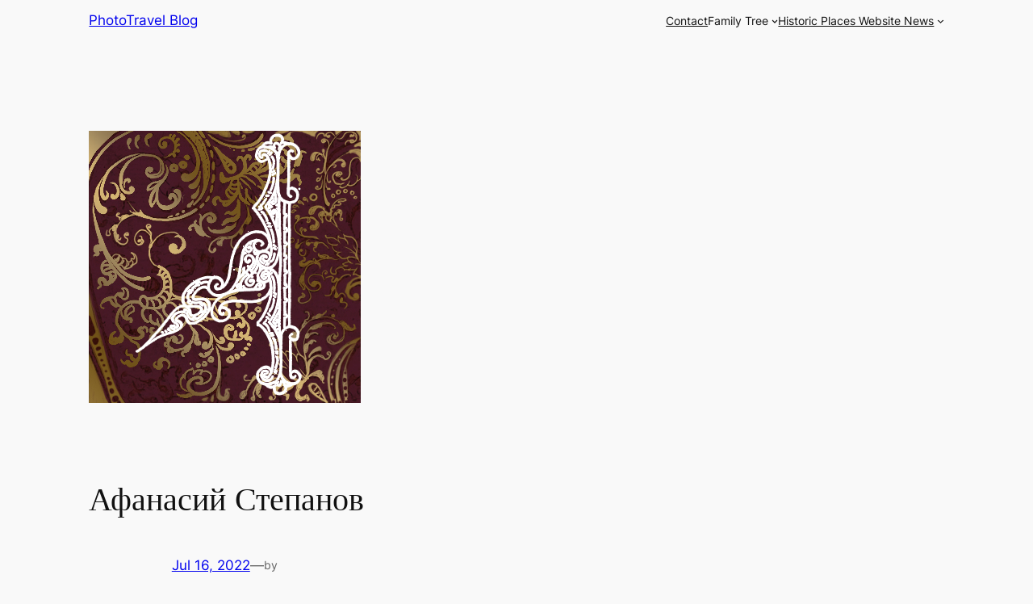

--- FILE ---
content_type: text/css
request_url: https://www.alfoart.com/phototravel/wp-content/plugins/treepress-charts-premium/public/css/treepress-charts-public.css?ver=1.0.0
body_size: 1914
content:
/**
 * All of the CSS for your public-facing functionality should be
 * included in this file.
 */
#tree-container10 {}

#dragableElement {
	position: relative !important;
}
table {
	margin: 0px !important;
	padding: 0px !important;
}
.tree10 {
	white-space: nowrap;
	position: relative;
	margin: 0px !important;
	padding: 0px !important;
	transform: rotate(180deg);
}

.tree10 ul {
	padding-top: 20px !important;
	position: relative;
	padding-left: 0px;
	transition: all 0.5s;
	-webkit-transition: all 0.5s;
	-moz-transition: all 0.5s;
	padding-left: 0px !important;
	width: max-content;
}

.tree10 li {
	display: inline-block;
	vertical-align: top;
	text-align: center;
	list-style-type: none;
	position: relative;
	padding: 20px 2px 0 2px;
	transition: all 0.5s;
	-webkit-transition: all 0.5s;
	-moz-transition: all 0.5s;
}

.tree10 li.fam {
	padding: 30px 2px 0 2px;
}

.tree10 li:before,
.tree10 li:after {
	content: "";
	position: absolute;
	top: 0;
	right: 50%;
	border-top: 1px solid #ccc;
	width: 50%;
	height: 20px;
}

.tree10 li:after {
	right: auto;
	left: 50%;
	border-left: 1px solid #ccc;
}

.tree10 li:only-child:after,
.tree10 li:only-child:before {
	display: none;
}

.tree10 li:only-child {
	padding-top: 20px;
}

.tree10 li.fam:only-child {
	padding-top: 40px;
}

.tree10 li:first-child:before,
.tree10 li:last-child:after {
	border: 0 none;
}

.tree10 li:last-child:before {
	border-right: 1px solid #ccc;
	border-radius: 0 5px 0 0;
	-webkit-border-radius: 0 5px 0 0;
	-moz-border-radius: 0 5px 0 0;
}

.tree10 li:first-child:after {
	border-radius: 5px 0 0 0;
	-webkit-border-radius: 5px 0 0 0;
	-moz-border-radius: 5px 0 0 0;
}

.tree10 ul ul:before {
	content: "";
	position: absolute;
	top: 0;
	left: 50%;
	border-left: 1px solid #ccc;
	width: 0;
	height: 20px;
}

.tree10 .fam>.indi {
	position: relative;
}

.tree10 .fam>.indi:after {
	content: '';
	display: block;
	line-height: 20px;
	margin-bottom: 20px;
	position: absolute;
	left: 50%;
	margin-left: 0px;
	top: -10px;
	z-index: 5000;
	height: 11px;
	border-left: 1px solid #ccc;
}

.tree10 li.fam:last-child>.indi:after {
	margin-left: -1px;
}

.tree10 .fam:only-child>.indi:after {
	content: '';
	display: block;
	line-height: 20px;
	margin-bottom: 20px;
	position: absolute;
	left: 50%;
	margin-left: 0px;
	top: -40px;
	z-index: 5000;
	height: 40px;
	border-left: 1px solid #ccc;
}

.tree10 .chill:only-child>.indi:after {
	content: '';
	display: block;
	line-height: 20px;
	margin-bottom: 20px;
	position: absolute;
	left: 50%;
	margin-left: 0px;
	top: -20px;
	z-index: 5000;
	height: 40px;
	border-left: 1px solid #ccc;
}

.tree10 .indi-info {
	display: inline-block;
	padding: 5px;
	border: 1px solid #ccc;
	border-radius: 5px;
	-webkit-border-radius: 5px;
	-moz-border-radius: 5px;
	line-height: 1;
	vertical-align: top;
	transform: rotate(180deg);
}

.tree10 table {
	margin-bottom: 0px;
	border: 0px;
}

.tree10 table td {
	vertical-align: top;
	padding: 0px;
	border: 0px;
	position: relative;
}

.tree10 table td img {
	display: block;
	margin-bottom: 0px;
}

/**
 * All of the CSS for your public-facing functionality should be
 * included in this file.
 */
#tree-container11 {}

#dragableElement {
	position: relative !important;
}

.tree11 {
	white-space: nowrap;
	position: relative;
	margin: 0px !important;
	padding: 0px !important;
}

.tree11 ul {
	padding-top: 20px !important;
	position: relative;
	padding-left: 0px;
	transition: all 0.5s;
	-webkit-transition: all 0.5s;
	-moz-transition: all 0.5s;
	padding-left: 0px !important;
	width: max-content;
}

.tree11 li {
	display: inline-block;
	vertical-align: top;
	text-align: center;
	list-style-type: none;
	position: relative;
	padding: 20px 2px 0 2px;
	transition: all 0.5s;
	-webkit-transition: all 0.5s;
	-moz-transition: all 0.5s;
}

.tree11 li.fam {
	padding: 30px 2px 0 2px;
}

.tree11 li:before,
.tree11 li:after {
	content: "";
	position: absolute;
	top: 0;
	right: 50%;
	border-top: 1px solid #ccc;
	width: 50%;
	height: 20px;
}

.tree11 li:after {
	right: auto;
	left: 50%;
	border-left: 1px solid #ccc;
}

.tree11 li:only-child:after,
.tree11 li:only-child:before {
	display: none;
}

.tree11 li:only-child {
	padding-top: 20px;
}

.tree11 li.fam:only-child {
	padding-top: 40px;
}

.tree11 li:first-child:before,
.tree11 li:last-child:after {
	border: 0 none;
}

.tree11 li:last-child:before {
	border-right: 1px solid #ccc;
	border-radius: 0 5px 0 0;
	-webkit-border-radius: 0 5px 0 0;
	-moz-border-radius: 0 5px 0 0;
}

.tree11 li:first-child:after {
	border-radius: 5px 0 0 0;
	-webkit-border-radius: 5px 0 0 0;
	-moz-border-radius: 5px 0 0 0;
}

.tree11 ul ul:before {
	content: "";
	position: absolute;
	top: 0;
	left: 50%;
	border-left: 1px solid #ccc;
	width: 0;
	height: 20px;
}

.tree11 .fam>.indi {
	position: relative;
}

.tree11 .fam>.indi:after {
	content: '';
	display: block;
	line-height: 20px;
	margin-bottom: 20px;
	position: absolute;
	left: 50%;
	margin-left: 0px;
	top: -11px;
	z-index: 5000;
	height: 11px;
	border-left: 1px solid #ccc;
}

.tree11 li.fam:last-child>.indi:after {
	margin-left: -1px;
}

.tree11 .fam:only-child>.indi:after {
	content: '';
	display: block;
	line-height: 20px;
	margin-bottom: 20px;
	position: absolute;
	left: 50%;
	margin-left: 0px;
	top: -20px;
	z-index: 5000;
	height: 20px;
	border-left: 1px solid #ccc;
}

.tree11 .chill:only-child>.indi:after {
	content: '';
	display: block;
	line-height: 20px;
	margin-bottom: 20px;
	position: absolute;
	left: 50%;
	margin-left: 0px;
	top: -20px;
	z-index: 5000;
	height: 40px;
	border-left: 1px solid #ccc;
}

.tree11 .indi-info {
	display: inline-block;
	padding: 5px;
	border: 1px solid #ccc;
	border-radius: 5px;
	-webkit-border-radius: 5px;
	-moz-border-radius: 5px;
	line-height: 1;
	vertical-align: top;
}

.tree11 table {
	margin-bottom: 0px;
	border: 0px;
}

.tree11 table td {
	vertical-align: top;
	padding: 0px;
	border: 0px;
	position: relative;
}

.tree11 table td img {
	display: block;
	margin-bottom: 0px;
}

.tree11 li.famDown,
.tree11 li.famUp {
	display: block;
	padding-top: 0px;
	margin: 0 auto !important;
}

.tree11 li.famDown>ul.fams,
.tree11 li.famUp>ul.fams {
	display: block;
	padding-top: 0px;
	margin: 0 auto !important;
}

.tree11 li.famDown>ul.fams,
.tree11 li.famUp>ul.fams {
	padding-top: 0px !important;
}

.tree11 li.famUp {
	transform: rotate(180deg);
}

.tree11 li.famDown:before,
.tree11 li.famUp:before,
.tree11 li.famDown:after,
.tree11 li.famUp:after {
	display: none;
}

.tree11 li.famUp .indi-info {
	transform: rotate(180deg);
}

.tree11 li.famDown>ul.fams>.fam,
.tree11 li.famUp>ul.fams>.fam {
	padding-top: 10px;
}

.tree12 {
	white-space: nowrap;
	position: relative;
	margin: 0px !important;
	padding: 0px !important;
}

.tree12 a {
	text-decoration: none !important;
}

.ttext-cont {
	text-align: left;
}

.tree-style-3 {
	position: relative;
}

.tree12 ul {
	padding-left: 0px;
}

.tree12 li {
	list-style: none;
}

.tree12 .fams,
.tree12 .chills {
	position: relative;
	display: inline-block;
	vertical-align: middle;
	padding-left: 40px;
	margin-left: 20px;
	text-align: left;
}

.tree12 .chills {
	margin-left: 20px;
}

.tree12 .indi-info {
	margin: 4px 0;
	width: 200px;
}

.tree12 .fams:before,
.tree12 .chills:before {
	content: "";
	width: 20px;
	border-top: 1px solid #ccc;
	position: absolute;
	left: -20px;
	top: 50%;
	margin-top: 1px;
}

.tree12 .chills:before {
	content: "";
	width: 20px;
	border-top: 1px solid #ccc;
	position: absolute;
	left: -20px;
	top: 50%;
	margin-top: 1px;
}

.tree12 .chill,
.tree12 .fam {
	position: relative;
	list-style: none;
}

.tree12 .chill:before,
.tree12 .fam:before {
	content: "";
	height: 100%;
	border-left: 1px solid #ccc;
	position: absolute;
	left: -40px;
}

.tree12 .chill:after,
.tree12 .fam:after {
	content: "";
	width: 40px;
	border-top: 1px solid #ccc;
	position: absolute;
	left: -40px;
	top: 50%;
	margin-top: 1px;
}

.tree12 .chill:first-child:before,
.tree12 .fam:first-child:before {
	width: 10px;
	height: 50%;
	top: 50%;
	margin-top: 2px;
	border-radius: 10px 0 0 0;
}

.tree12 .chill:first-child:after,
.tree12 .fam:first-child:after {
	height: 10px;
	border-radius: 10px 0 0 0;
}

.tree12 .chill:last-child:before,
.tree12 .fam:last-child:before {
	width: 10px;
	height: 50%;
	border-radius: 0 0 0 10px;
}

.tree12 .chill:last-child:after,
.tree12 .fam:last-child:after {
	height: 10px;
	border-top: none;
	border-bottom: 1px solid #ccc;
	border-radius: 0 0 0 10px;
	margin-top: -9px;
}

.tree12 .chill:only-child:before,
.tree12 .fam:only-child:before {
	display: none;
}

.tree12 .chill:only-child:after,
.tree12 .fam:only-child:after {
	width: 40px;
	height: 0;
	margin-top: 1px;
	border-radius: 0;
}

.tree12 .chill>.indi,
.tree12 .fam>.indi {
	position: relative;
	vertical-align: middle;
	display: inline-block;
}

.tree12 .fam>.indi:before {
	content: '';
	display: block;
	width: 0px;
	height: 0px;
	margin: 0 auto;
	line-height: 20px;
	position: absolute;
	top: 50%;
	margin-top: -10px;
	background: #fff;
	z-index: 50001;
	left: -30px;
}

.tree12 table {
	margin: 0px;
}

.tree12.tree-style-12 .indi {
	display: block;
	line-height: 20px;
	text-align: center;
	left: 0;
	top: 50%;
	margin-top: -15px;
	display: inline-block;
	vertical-align: middle;
	margin-top: 2px;
	margin-bottom: 2px;
}

.tree12.tree-style-12 .indi>.indi-info {
	padding: 5px;
	border: 1px solid #ccc;
	border-radius: 5px;
}

.tree12.tree-style-12 .indi table {
	margin-bottom: 0px;
	border: 0px;
}

.tree12.tree-style-12 .indi table td {
	vertical-align: top;
	padding: 0px;
	border: 0px;
	position: relative;
}

.tree12 table td .thumb {
	margin-right: 5px;
	overflow: hidden;
	display: inline-block;
	float: left;
}

.tree12 table td img {
	display: block;
	margin-bottom: 0px;
}

.tree12 .tt-cont {
	display: block;
	text-align: left;
	width: 140px;
}

.tree12 table td .ttext-cont {
	width: 200px;
	white-space: initial;
	text-align: left;
	line-height: initial;
	word-break: break-word;
}

.tree12 table td {
	text-align: center;
	vertical-align: middle;
	padding: 0px;
	border: 0px;
}

.tree12 table td .toolbar {
	left: 0 !important;
	right: 0 !important;
	visibility: visible !important;
	top: 50%;
	transform: translateY(-50%);
	padding: 0;
	width: initial;
	margin: 0;
	height: 100%;
}

.tree12 table td .toolbar .toolbar-inner {
	position: absolute;
	left: 0;
	right: 0;
	top: 50%;
	transform: translateY(-50%);
	padding: 0;
	width: initial;
	margin: 0;
}

.tree12 table td .toolbar a {
	display: inline-block;
	float: none;
}

.tree12 table td .toolbar a img {
	height: 13px;
}

/******************************************/

.tree13 {
	white-space: nowrap;
	position: relative;
	margin: 0px !important;
	padding: 0px !important;
}

.tree13 a {
	text-decoration: none !important;
}

.ttext-cont {
	text-align: left;
}

.tree-style-3 {
	position: relative;
}

.tree13 ul {
	padding-left: 0px;
}

.tree13 li {
	list-style: none;
}

.tree13 .fams,
.tree13 .chills {
	position: relative;
	display: inline-block;
	vertical-align: middle;
	padding-left: 40px;
	margin-left: 20px;
	text-align: left;
}

.tree13 .chills {
	margin-left: 20px;
}

.tree13 .indi-info {
	margin: 4px 0;
	width: 200px;
}

.tree13 .fams:before,
.tree13 .chills:before {
	content: "";
	width: 20px;
	border-top: 1px solid #ccc;
	position: absolute;
	left: -20px;
	top: 50%;
	margin-top: 1px;
}

.tree13 .chills:before {
	content: "";
	width: 20px;
	border-top: 1px solid #ccc;
	position: absolute;
	left: -20px;
	top: 50%;
	margin-top: 1px;
}

.tree13 .chill,
.tree13 .fam {
	position: relative;
	list-style: none;
}

.tree13 .chill:before,
.tree13 .fam:before {
	content: "";
	height: 100%;
	border-left: 1px solid #ccc;
	position: absolute;
	left: -40px;
}

.tree13 .chill:after,
.tree13 .fam:after {
	content: "";
	width: 40px;
	border-top: 1px solid #ccc;
	position: absolute;
	left: -40px;
	top: 50%;
	margin-top: 1px;
}

.tree13 .chill:first-child:before,
.tree13 .fam:first-child:before {
	width: 10px;
	height: 50%;
	top: 50%;
	margin-top: 2px;
	border-radius: 10px 0 0 0;
}

.tree13 .chill:first-child:after,
.tree13 .fam:first-child:after {
	height: 10px;
	border-radius: 10px 0 0 0;
}

.tree13 .chill:last-child:before,
.tree13 .fam:last-child:before {
	width: 10px;
	height: 50%;
	border-radius: 0 0 0 10px;
}

.tree13 .chill:last-child:after,
.tree13 .fam:last-child:after {
	height: 10px;
	border-top: none;
	border-bottom: 1px solid #ccc;
	border-radius: 0 0 0 10px;
	margin-top: -9px;
}

.tree13 .chill:only-child:before,
.tree13 .fam:only-child:before {
	display: none;
}

.tree13 .chill:only-child:after,
.tree13 .fam:only-child:after {
	width: 40px;
	height: 0;
	margin-top: 1px;
	border-radius: 0;
}

.tree13 .chill>.indi,
.tree13 .fam>.indi {
	position: relative;
	vertical-align: middle;
	display: inline-block;
}

.tree13 .fam>.indi:before {
	content: '';
	display: block;
	width: 0px;
	height: 0px;
	margin: 0 auto;
	line-height: 20px;
	position: absolute;
	top: 50%;
	margin-top: -10px;
	background: #fff;
	z-index: 50001;
	left: -30px;
}

.tree13 table {
	margin: 0px;
}

.tree13.tree-style-13 .indi {
	display: block;
	line-height: 20px;
	text-align: center;
	left: 0;
	top: 50%;
	margin-top: -15px;
	display: inline-block;
	vertical-align: middle;
	margin-top: 2px;
	margin-bottom: 2px;
}

.tree13.tree-style-13 .indi>.indi-info {
	padding: 5px;
	border: 1px solid #ccc;
	border-radius: 5px;
}

.tree13.tree-style-13 .indi table {
	margin-bottom: 0px;
	border: 0px;
}

.tree13.tree-style-13 .indi table td {
	vertical-align: top;
	padding: 0px;
	border: 0px;
	position: relative;
}

.tree13 table td .thumb {
	margin-right: 5px;
	overflow: hidden;
	display: inline-block;
	float: left;
}

.tree13 table td img {
	display: block;
	margin-bottom: 0px;
}

.tree13 .tt-cont {
	display: block;
	text-align: left;
	width: 140px;
}

.tree13 table td .ttext-cont {
	width: 200px;
	white-space: initial;
	text-align: left;
	line-height: initial;
	word-break: break-word;
}

.tree13 table td {
	text-align: center;
	vertical-align: middle;
	padding: 0px;
	border: 0px;
}

.tree13 table td .toolbar {
	left: 0 !important;
	right: 0 !important;
	visibility: visible !important;
	top: 50%;
	transform: translateY(-50%);
	padding: 0;
	width: initial;
	margin: 0;
	height: 100%;
}

.tree13 table td .toolbar .toolbar-inner {
	position: absolute;
	left: 0;
	right: 0;
	top: 50%;
	transform: translateY(-50%);
	padding: 0;
	width: initial;
	margin: 0;
}

.tree13 table td .toolbar a {
	display: inline-block;
	float: none;
}

.tree13 table td .toolbar a img {
	height: 13px;
}

.tree13 .famDown,
.tree13 .famUp {
	display: inline-block;
}

.tree13 li.famUp {
	transform: rotate(180deg);
}

.tree13 li.famUp .indi-info {
	transform: rotate(180deg);
}

.tree13 li.famDown>ul.fams>.fam,
.tree13 li.famUp>ul.fams>.fam {
	padding-top: 0px;
}

.tree13 li.famDown>.fams,
.tree13 li.famDown>.chills {
	padding-left: 0px;
	margin-left: 0px;
}

.tree13 li.famDown>.fams:before {
	width: 25px;
	left: -25px;
	border-bottom: 0px !important;
	border-top: 0px !important;
}

.tree13 li.famDown>.fams>.fam:after {
	border-top: 0px !important;
	border-bottom: 0px !important;
}

.tree14 {
	white-space: nowrap;
	position: relative;
	margin: 0px !important;
	padding: 0px !important;
}
.tree14 .chill > .indiv , 
.tree14 .chill > .fams,
.tree14 .fam > .indiv , 
.tree14 .fam > .fams {
	position: relative;
	display: inline-block;
	vertical-align: middle;
	padding-left: 0px;
	margin-left: 0px;
	text-align: left;
}

.tree14 ul,
.tree14 li,
.tree14 .chill,
.tree14 .fam {
	position: relative;
	list-style: none;
}
.tree14 .indiv > .indiv-info {
	width: 200px;
	padding-left: 10px;
	padding-right: 10px;
		min-height: 67px;
}


.tree14 table td, 
.tree14 table th {
  border: 0px;
}
.tree14 .indiv-info {
  border-top: 1px solid #ccc;
  margin: 4px 0;
}
.tree14 .chill:before, 
.tree14 .fam:before {
	content: "";
	width: 0px;
	border-left: 1px solid #ccc;
	top: 0;
	bottom: 0;
	position: absolute;
}

.tree14 .chill:first-child:before, 
.tree14 .fam:first-child:before{
top: 50%;
}
.tree14 .chill:last-child:before, 
.tree14 .fam:last-child:before{
bottom: 50%;

}
.tree14 .indiv, 
.tree14  .indiv{
position: relative;
}


.tree14 .chill:first-child > .indiv:before, 
.tree14 .fam:first-child > .indiv:before{
	content: "";
	width: 0px;
	border-left: 1px solid #ccc;
	top: 4px;
	bottom: 4px;
	position: absolute;
}

.tree14 .chill:last-child > .indiv:before, 
.tree14 .fam:last-child > .indiv:before{
	content: "";
	width: 0px;
	border-left: 3px solid #eff4ff;
	top: 4px;
	bottom: 4px;
	left: -1px;
	position: absolute;
}

.tree14 .text-name.text_name {
	margin-top: -22px;
	margin-bottom: 0px;
}


/* 




.tree14 .chills {
	margin-left: 20px;
}

.tree14 .indi-info {
	margin: 4px 0;
	width: 200px;
}

.tree14 .fams:before,
.tree14 .chills:before {
	content: "";
	
	
	position: absolute;
	
	top: 50%;

}

.tree14 .chills:before {
	content: "";

	position: absolute;
	top: 50%;

}

.tree14 .chill,
.tree14 .fam {
	position: relative;
	list-style: none;
}

.tree14 .chill:before,
.tree14 .fam:before {
	content: "";
	height: 100%;
	border-left: 5px solid #ccc;
	position: absolute;
	left: 0px;
}

.tree14 .chill:after,
.tree14 .fam:after {
	content: "";
	width: 0px;
	border-top: 5px solid #ccc;
	position: absolute;
	left: -40px;
	top: 50%;
	margin-top: 0px;
}

.tree14 .chill:first-child:before,
.tree14 .fam:first-child:before {
	width: 10px;
	height: 50%;
	top: 50%;
	margin-top: 0px;

}

.tree14 .chill:first-child:after,
.tree14 .fam:first-child:after {
	height: 10px;
	
}

.tree14 .chill:last-child:before,
.tree14 .fam:last-child:before {
	width: 10px;
	height: 50%;
	
}

.tree14 .chill:last-child:after,
.tree14 .fam:last-child:after {
	height: 10px;
	border-top: none;
	border-bottom: 5px solid #ccc;
	
	margin-top: -9px;
}

.tree14 .chill:only-child:before,
.tree14 .fam:only-child:before {
	display: none;
}

.tree14 .chill:only-child:after,
.tree14 .fam:only-child:after {
	width: 40px;
	height: 0;
	margin-top: 1px;
	border-radius: 0;
}

.tree14 .chill>.indiv,
.tree14 .fam>.indiv {
	position: relative;
	vertical-align: middle;
	display: inline-block;
}

.tree14 .fam>.indiv:before {
	content: '';
	display: block;
	width: 0px;
	height: 0px;
	margin: 0 auto;
	line-height: 20px;
	position: absolute;
	top: 50%;
	margin-top: -10px;
	background: #fff;
	z-index: 50001;
	left: -30px;
}

.tree14 table {
	margin: 0px;
}

.tree14.tree-style-14 .indiv {
	display: block;
	line-height: 20px;
	text-align: center;
	left: 0;
	top: 50%;
	margin-top: -15px;
	display: inline-block;
	vertical-align: middle;
	margin-top: 2px;
	margin-bottom: 2px;
}

.tree14.tree-style-14 .indiv > .indiv-info {
	padding: 5px;
	border: 5px solid #ccc;
	border-top: 5px solid #ccc;
	border-bottom: 0px solid #ccc;
	border-left: 0px solid #ccc;
	border-right: 0px solid #ccc;
	position: relative;
	top: 26px;
	padding-left: 10px;
}

.tree14.tree-style-14 .indiv table {
	margin-bottom: 0px;
	border: 0px;
}

.tree14.tree-style-14 .indiv table td {
	vertical-align: top;
	padding: 0px;
	border: 0px;
	position: relative;
}

.tree14 table td .thumb {
	margin-right: 5px;
	overflow: hidden;
	display: inline-block;
	float: left;
}

.tree14 table td img {
	display: block;
	margin-bottom: 0px;
}

.tree14 .tt-cont {
display: block;
	text-align: left;
	width: 140px;
	top: -30px;
	position: relative;
}

.tree14 .text-other.text_other {

}


.tree14 table td .ttext-cont {
	width: 200px;
	white-space: initial;
	text-align: left;
	line-height: initial;
	word-break: break-word;
}

.tree14 table td {
	text-align: center;
	vertical-align: middle;
	padding: 0px;
	border: 0px;
}

.tree14 table td .toolbar {
	left: 0 !important;
	right: 0 !important;
	visibility: visible !important;
	top: 50%;
	transform: translateY(-50%);
	padding: 0;
	width: initial;
	margin: 0;
	height: 100%;
}

.tree14 table td .toolbar .toolbar-inner {
	position: absolute;
	left: 0;
	right: 0;
	top: 50%;
	transform: translateY(-50%);
	padding: 0;
	width: initial;
	margin: 0;
}

.tree14 table td .toolbar a {
	display: inline-block;
	float: none;
}

.tree14 table td .toolbar a img {
	height: 13px;
}

.tree14.tree-style-14 > li > .fams > .fam:after {
  display: none;
} */

--- FILE ---
content_type: text/css
request_url: https://www.alfoart.com/phototravel/wp-content/uploads/so-css/so-css-twentytwentyfour.css?ver=1703988454
body_size: 878
content:
.wp-block-columns {  
    margin-bottom: 0em!important;;
}

.entry-thumbnail {
    display: none;
 }

.entry-content ul li, .entry-content ol li {
  margin-left: 0;
}
.tree2 table td .thumb {
    margin-right: 3px;
    overflow: hidden;
}


.tree2 ul.fams {
    padding-top: 0px !important;
}
.cont_bg .indi.f > .indi-info {
 opacity: 0.9;
 box-shadow: 1px 1px 2px #524439;    
}
.cont_bg .indi.m > .indi-info {
opacity: 0.9;
   box-shadow: 1px 1px 2px #524439;
}
.tree2 .fam > .indi::before {

border-radius: 50%;
  line-height: 22px;
  top: -20px;
}
.tree2 ul.fams ul:before {
    content: "";
    position: absolute;
    top: 0;
    left: 50%;
    border-left: 1px solid #ccc;
    width: 0;
    height: 22px;
}
.tree2 li.fam:only-child {
    padding-top: 8px;
}
#masthead.masthead-logo-in-menu .logo {
    padding: 5px 0;
   
}
.main-navigation a {
    display: block;
    text-decoration: none;
    color: #e2e2e2;
    font-weight: 400;
}

.tree2 .fam:only-child > .indi:after {
    content: '';
    display: block;
    line-height: 20px;
    margin-bottom: 20px;
    position: absolute;
    left: 50%;
    margin-left: 0px;
    top: -10px;
    z-index: 5000;
    height: 10px;
    width: 1px;
}
.tree2 .indi-info {
 padding: 3px;
    border: 1px solid #ccc;
}
#borderBox {
  min-height: 100vh !important;
  background-image: url("https://www.alfoart.com/phototravel/wp-content/uploads/2022/03/graphic-template-bg-2.jpg");
  background-position: center;
  background-repeat: no-repeat;
  background-size: cover;
		border:none;
}
.page-id-999 footer {
    display: none;
 }
.page-id-999 .entry-content ul li, .entry-content ol li {
    margin-left: 0;
}

.page-id-999 ul ul, ol ol, ul ol, ol ul {
  margin-left: 0em !important;
}

.page-id-999 .entry-content > div {
    margin-bottom: 0px !important;
}
.page-id-999 ul ul, ol ol, ul ol, ol ul {
    margin-bottom: 0;
    margin-left: 0em !important;
}
.page-id-999 ul, ol {
    margin: 0 0 0em 0em;
}

.page-id-1101 footer {
    display: none;
 }

.page-id-1101 .entry-content ul li, .entry-content ol li {
  margin-left: 0;
}
.page-id-1101 .page-id-1219 .entry-content > div {
    margin-bottom: 0px !important;
}
.page-id-1101  ul ul, ol ol, ul ol, ol ul {
    margin-bottom: 0;
    margin-left: 0em !important;
}
.page-id-1101   ul, ol {
    margin: 0 0 0em 0em;
}
.page-id-1101 .cont_bg .indi.m > .indi-info {
  opacity: 0.9;
  box-shadow: 1px 1px 2px #524439;
}
.page-id-1101  .wp-block-columns {
  margin-bottom: 0em;
}
.page-id-1101 footer {
    display: none;
 }
 .page-id-1219 footer {
    display: none;
 }
 .page-id-1219 .entry-content > div {
    margin-bottom: 0px !important;
}
 .page-id-1219  ul ul, ol ol, ul ol, ol ul {
    margin-bottom: 0;
    margin-left: 0em !important;
}
 .page-id-1219  ul, ol {
    margin: 0 0 0em 0em;
}
 .page-id-1219 .cont_bg .indi.m > .indi-info {
  opacity: 0.9;
  box-shadow: 1px 1px 2px #524439;
}
 .page-id-1219 .wp-block-columns {
  margin-bottom: 0em;
}
.page-id-1219 footer {
    display: none;
 }


 .page-id-1252 footer {
    display: none;
 }
 .page-id-1252 .entry-content > div {
    margin-bottom: 0px !important;
}
 .page-id-1252  ul ul, ol ol, ul ol, ol ul {
    margin-bottom: 0;
    margin-left: 0em !important;
}
 .page-id-1252  ul, ol {
    margin: 0 0 0em 0em;
}
 .page-id-1252 .cont_bg .indi.m > .indi-info {
  opacity: 0.9;
  box-shadow: 1px 1px 2px #524439;
}
 .page-id-1252 .wp-block-columns {
  margin-bottom: 0em;
}
.page-id-1252 footer {
    display: none;
 }
/*
path {
 stroke: white;
}

#familytree {
text-align: center;

}

text>tspan {
font: 11px 'Open Sans' !important;
 
font-family: 'Open Sans' !important;
font-style: normal !important;
font-weight: 400 !important;
line-height: 16px !important;
}
.entry-content > div {
    margin-bottom: 0px !important;
}


.entry-content {
    color: #444444;
}

.tree-default {
font-family: 'Open Sans';
 font-style: normal;
  font-weight: 400;
}
.text-name-full {
font-size: 120%;
}

.entry-content a {

    color: #8f001a;
text-decoration: none;
}

.tree-default .person>div>div {
    border: 1px solid #fff;
   border-radius: 6px;
    background:rgba(255,255,255, 0.9);
    display: inline-block;
    margin: 0 auto;
    position: relative;
  box-shadow: 1px 1px 2px #524439;
}
.text-other {
text-align: center;
}

.tree-default .person table, .tree-default .person table td {
    border: 0px;
  border-radius: 6px;
    display: inline-flex;
    vertical-align: middle !important;
    padding-left: 2px;
}


.entry-content ul li, .entry-content ol li {
    margin-left: 0.6em;
}
.site-header  {
    display: none;
   
}






*/